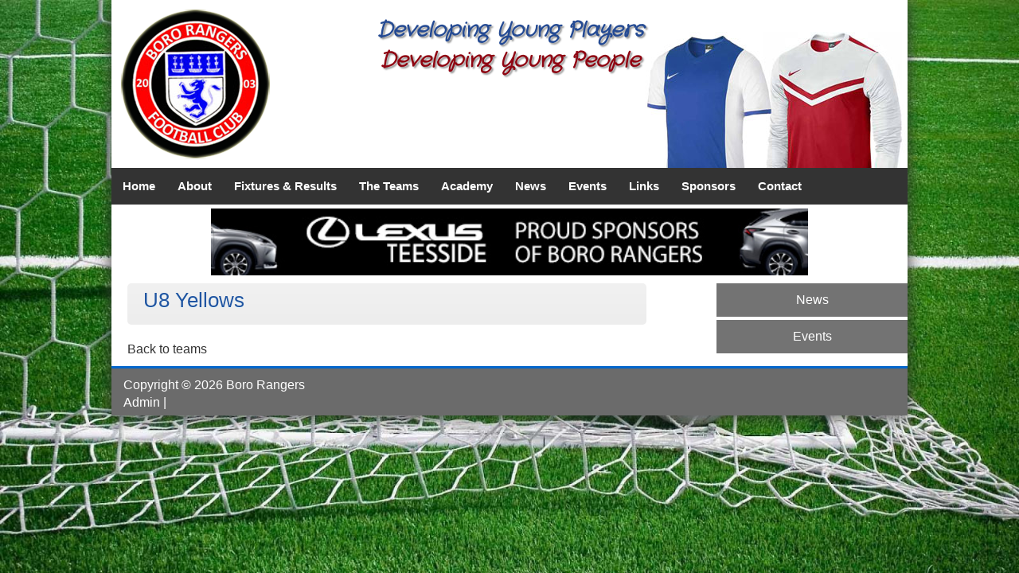

--- FILE ---
content_type: text/html
request_url: http://bororangers.co.uk/teams/19/u8-yellows
body_size: 2846
content:

<!DOCTYPE HTML>
<html>
	<head>
	<meta charset="utf-8" />
	<base href="http://bororangers.co.uk" />
	<link rel="canonical" href="http://bororangers.co.uk/teams/19/u8-yellows" />
	<title>U8 Yellows</title>
	<meta name="description" content=" " />
	<meta property="og:title" content="U8 Yellows - Boro Rangers"/>
	<meta property="og:url" content="http://bororangers.co.uk/teams/19/u8-yellows"/>
	<meta property="og:image" content="http://bororangers.co.uk/images/facebooklogo.png"/>
	<meta property="og:site_name" content="Boro Rangers" />
	<meta property="og:description" content=" "/>
<meta name="viewport" content="width=device-width, initial-scale=1.0">
<meta name="geo.region" content="GB-MDB" />
<meta name="geo.placename" content="Middlesbrough" />
<meta name="geo.position" content="54.569074;-1.163894" />
<meta name="ICBM" content="54.569074, -1.163894" />
<meta name="revisit-after" content="2 days" />
<meta name="robots" content="index,follow" />
<meta name="author" content="Boro Rangers" />
<link rel="stylesheet" type="text/css" href="css/reset.css" media="all" />
<link rel="stylesheet" type="text/css" href="css/style.css" media="all, only screen and (min-device-width:990px)" />
<link rel="stylesheet" type="text/css" href="css/contact.css" media="all" />
<link rel="stylesheet" type="text/css" href="css/print.css" media="print" />
<link rel="icon" href="favicon.ico" type="image/x-icon" />
<link rel="stylesheet" type="text/css" href="css/responsive-menu.css" media="all" />
<link rel="stylesheet" type="text/css" href="css/responsiveslides.css" media="all" />
<link href='http://fonts.googleapis.com/css?family=Crafty+Girls' rel='stylesheet' type='text/css' />
<link href='http://fonts.googleapis.com/css?family=Oswald' rel='stylesheet' type='text/css'>
<script type="text/javascript" src="http://ajax.googleapis.com/ajax/libs/jquery/1.7/jquery.min.js"></script>
<link rel="stylesheet" href="fancybox/source/jquery.fancybox.css?v=2.1.5" type="text/css" media="screen" />
<script type="text/javascript" src="fancybox/source/jquery.fancybox.pack.js?v=2.1.5"></script>
<script type="text/javascript">
$(document).ready(function() {
	$(".doksoft_preview_href").fancybox({
		openEffect	: 'elastic',
		closeEffect	: 'elastic'
	});
});
</script>
<script type="text/javascript" src="scripts/menu.js"></script>
<!--[if IE]>
  <script src="http://html5shiv.googlecode.com/svn/trunk/html5.js"></script>
<![endif]-->
<script src="scripts/responsiveslides.min.js"></script>
<script>
$(function() {
	$(".rslides").responsiveSlides({
		auto: true,             // Boolean: Animate automatically, true or false
		speed: 800,            // Integer: Speed of the transition, in milliseconds
		timeout: 8000,          // Integer: Time between slide transitions, in milliseconds
		pager: false,           // Boolean: Show pager, true or false
		nav: false,             // Boolean: Show navigation, true or false
		random: false,          // Boolean: Randomize the order of the slides, true or false
		pause: false,           // Boolean: Pause on hover, true or false
		pauseControls: true,    // Boolean: Pause when hovering controls, true or false
		prevText: "Previous",   // String: Text for the "previous" button
		nextText: "Next",       // String: Text for the "next" button
		maxwidth: "",           // Integer: Max-width of the slideshow, in pixels
		navContainer: "",       // Selector: Where controls should be appended to, default is after the 'ul'
		manualControls: "",     // Selector: Declare custom pager navigation
		namespace: "centered-btns",   // String: Change the default namespace used
		before: function(){},   // Function: Before callback
		after: function(){}     // Function: After callback
	});
});
</script>


<script type="text/javascript" src="http://code.jquery.com/ui/1.10.3/jquery-ui.min.js"></script>
<script type="text/javascript" src="scripts/jquery-ui-timepicker-addon.js"></script>
<script type="text/javascript" src="scripts/jquery-ui-sliderAccess.js"></script>
<link rel="stylesheet" media="all" type="text/css" href="http://code.jquery.com/ui/1.10.3/themes/smoothness/jquery-ui.css" />
<link rel="stylesheet" media="all" type="text/css" href="scripts/jquery-ui-timepicker-addon.css" />
</head>
<body>
<div class="wrapper">
		<header role="banner">
		<div class="logo">
			<a href="http://bororangers.co.uk" title="Boro Rangers"><img src="images/logo.png" alt="Logo" width="190" height="190" /></a>
		</div>
		<p class="slogan">Developing Young Players<br><span class="red">Developing Young People</span></p>	
	<div class="clear"></div>
	<a id="touch-menu" class="menu-icon" href="#"><span>Menu</span></a>
	<nav role="navigation">
		<ul class="menu">
			<li><a href="http://bororangers.co.uk">Home</a></li><li><a>About</a>
				<ul class="sub-menu">
					<li><a href="about.php"><span>About Boro Rangers</span></a></li>
					<li><a href="history.php"><span>Boro Rangers History</span></a></li>
					<li><a href="how-to-find-us.php"><span>How To Find Us</span></a></li>
					<li><a href="wanted-list.php"><span>Wanted List</span></a></li>
					<li><a href="staff.php"><span>Staff</span></a></li>
				</ul>
			</li><li><a href="fixtures-and-results.php">Fixtures &amp; Results</a></li><li><a href="teams.php">The Teams</a>
				<ul class="sub-menu">
									<li><a href="sections/1/11v11">11v11</a>
					<ul class="sub-menu">
													<li><a href="teams/1/first">First</a></li>
													<li><a href="teams/5/u13-boys">U13 Boys</a></li>
													<li><a href="teams/4/u14-boys">U14 Boys</a></li>
													<li><a href="teams/3/u15">U15</a></li>
													<li><a href="teams/2/u17">U17</a></li>
									
					</ul>
					</li>
					
									<li><a href="sections/4/5v5">5v5</a>
					<ul class="sub-menu">
													<li><a href="teams/33/u7-athletic">U7 Athletic</a></li>
													<li><a href="teams/26/u7-blues">U7 Blues</a></li>
													<li><a href="teams/32/u7-city">U7 City</a></li>
													<li><a href="teams/29/u7-greens">U7 Greens</a></li>
													<li><a href="teams/30/u7-oranges">U7 Oranges</a></li>
													<li><a href="teams/25/u7-reds">U7 Reds</a></li>
													<li><a href="teams/31/u7-united">U7 United</a></li>
													<li><a href="teams/27/u7-whites">U7 Whites</a></li>
													<li><a href="teams/28/u7-yellows">U7 Yellows</a></li>
													<li><a href="teams/24/u8-athletic">U8 Athletic</a></li>
													<li><a href="teams/17/u8-blues">U8 Blues</a></li>
													<li><a href="teams/23/u8-city">U8 City</a></li>
													<li><a href="teams/20/u8-greens">U8 Greens</a></li>
													<li><a href="teams/21/u8-oranges">U8 Oranges</a></li>
													<li><a href="teams/16/u8-reds">U8 Reds</a></li>
													<li><a href="teams/22/u8-united">U8 United</a></li>
													<li><a href="teams/18/u8-whites">U8 Whites</a></li>
													<li><a href="teams/19/u8-yellows">U8 Yellows</a></li>
									
					</ul>
					</li>
					
									<li><a href="sections/3/7v7">7v7</a>
					<ul class="sub-menu">
													<li><a href="teams/10/u10-blues">U10 Blues</a></li>
													<li><a href="teams/9/u10-reds">U10 Reds</a></li>
													<li><a href="teams/11/u10-yellows">U10 Yellows</a></li>
													<li><a href="teams/13/u9-blues">U9 Blues</a></li>
													<li><a href="teams/15/u9-greens">U9 Greens</a></li>
													<li><a href="teams/12/u9-reds">U9 Reds</a></li>
													<li><a href="teams/14/u9-whites">U9 Whites</a></li>
									
					</ul>
					</li>
					
									<li><a href="sections/2/9v9">9v9</a>
					<ul class="sub-menu">
													<li><a href="teams/7/u11-blues">U11 Blues</a></li>
													<li><a href="teams/8/u11-whites">U11 Whites</a></li>
													<li><a href="teams/6/u12-boys">U12 Boys</a></li>
									
					</ul>
					</li>
					
									<li><a href="sections/6/disability">Disability</a>
					<ul class="sub-menu">
													<li><a href="teams/41/adult-blues">Adult Blues</a></li>
													<li><a href="teams/40/adult-reds">Adult Reds</a></li>
													<li><a href="teams/42/junior-soccability">Junior Soccability</a></li>
									
					</ul>
					</li>
					
									<li><a href="sections/5/girls">Girls</a>
					<ul class="sub-menu">
													<li><a href="teams/38/u10-girls">U10 Girls</a></li>
													<li><a href="teams/37/u11-girls">U11 Girls</a></li>
													<li><a href="teams/36/u12-girls">U12 Girls</a></li>
													<li><a href="teams/35/u13-girls">U13 Girls</a></li>
													<li><a href="teams/34/u14-girls">U14 Girls</a></li>
													<li><a href="teams/39/u8-girls">U8 Girls</a></li>
									
					</ul>
					</li>
					
							
				</ul>
			</li><li><a href="academy.php">Academy</a></li><li><a href="news.php">News</a></li><li><a href="events.php">Events</a></li><li><a href="links.php">Links</a></li><li><a href="sponsors.php">Sponsors</a></li><li><a href="contact.php">Contact</a></li>
		</ul>
	</nav>
	<div class="clear"></div>
	</header>
	<div id="rslides_container" role="banner">
		<ul class="rslides">
			<li><a href="http://www.teesside.lexus.co.uk/" title="Click to open Lexus Teesside in a new window" target="_blank"><img src="images/boro_rangers_banner.jpg" width="580" height="65" alt="Lexus Teesside" /></a></li>
		</ul>
	</div>

	<div class="content" role="main">
			<aside role="complementary">
			<div class="side_info">
				<h2><a href="news">News</a></h2>
				<ul>
								</ul>
			</div>
			<div class="side_info">
				<h2><a href="events">Events</a></h2>
				<ul>
								</ul>
			</div>
		</aside>
		<article>
			<div class="pagination">
	
</div>


			<div class="displayitems">
				<h1>U8 Yellows</h1>
							</div>
	<a href="teams" title="back to main teams page">Back to teams</a>
		</article>
		<div class="clear"></div>
		<footer role="contentinfo">
		<div class="left-col">
			<small>Copyright &copy; 2026 Boro Rangers</small><br>
			<a href="env-admin.php">Admin</a> | <? member_login_tag();?>
		</div>
	<div class="clear"></div>
	</footer>
<script src="scripts/jquery.backstretch.min.js"></script>
<script>
	$.backstretch(["images/main-bg.jpg"]);
</script>	</div>
</div>
</body>
</html>

--- FILE ---
content_type: text/css
request_url: http://bororangers.co.uk/css/style.css
body_size: 1652
content:
@charset "utf-8";
/* CSS Document */

body {
	font-family:Tahoma, Geneva, sans-serif;
	font-size:16px;
	line-height:1.42em;
	line-height: 140%;
}
p {	margin-bottom:10px;}
img { 	border:none;}
strong{ font-weight:bold;}
a:link, a:visited {	color: #333; text-decoration:none;}
a:hover , a:focus, a:active {	color: #06C;}
h1, h2, h3 {
	margin-top:0;
	margin-bottom: 10px;
	font-family: Tahoma, Geneva, sans-serif;
	color: #2155A1;
}
h1 {font-size:26px;	}
h2 {font-size:22px;	}
h3 {font-size:18px;	}
.wrapper {
	width: 95%;
	max-width: 1000px;
	margin: 0 auto 0 auto;
	position: relative;
	background-color:#FFF;
	-webkit-box-shadow: 0px 0px 20px rgba(50, 50, 50, 1);
	-moz-box-shadow: 0px 0px 20px rgba(50, 50, 50, 1);
	box-shadow: 0px 0px 20px rgba(50, 50, 50, 1);
}
.clear{	float:none; clear:both; display:block; background-color:transparent;}

.displayitems{
	width: 90%;
	background-color: #f1f1f1;
	position: relative;
	font-family: Tahoma, Geneva, sans-serif;
	color: #111;
	border-radius: 5px;
	text-shadow: 0 1px 0 #ECFBFF;
	background-image: linear-gradient(#f1f1f1, #ededed);
	background-image: -webkit-gradient(linear, 0% 0%, 0% 100%, from(#f1f1f1), to(#ededed));
	background-image: -webkit-linear-gradient(top, #f1f1f1, #ededed);
	background-image: -moz-linear-gradient(top, #f1f1f1, #ededed);
	background-image: -ms-linear-gradient(top, #f1f1f1, #ededed);
	background-image: -o-linear-gradient(top, #f1f1f1, #ededed);
	margin-bottom: 20px;
	padding-top: 10px;
	padding-right: 20px;
	padding-bottom: 10px;
	padding-left: 20px;
}

.displayitems h2{
	margin-bottom:5px;
}
.displayitems a:link, .displayitems a:visited  { color:#333; }
.displayitems a:active, .displayitems a:focus, .displayitems a:hover{ color:#2155A1; }

.eventsdate p, .eventsdate .day { 
	font-weight: bold;
	color: #fff;
	font-size: 14px;
	text-align: center;
}

.eventsdate p.date, .eventsdate .month { 
	font-weight: bold;
	color: #333;
	margin: -3px 0 0 0;
	font-size: 20px;
}
.eventsdate {
	float: right;
	width: 65px;
	height: 61px;
	margin: 0 0 0 10px;
	padding: 4px 0 0 0;
	background-image: url(../images/datebg.png);
	background-repeat: no-repeat;
}
/* header */
header {
	width: 100%;
	background-image: url(../images/home-banner.jpg);
	background-repeat: no-repeat;
	background-position: right bottom;
}
.slogan {
	width: 350px;
	text-align: center;
	color: #244A93;
	margin: 0 auto 10px auto;
	padding-top: 20px;
	font-family: 'Crafty Girls', cursive;
	font-style: italic;
	font-size: 26px;
	line-height: normal;
	font-weight:bold;
	text-shadow: 2px 2px 2px rgba(150, 150, 150, 1);
}
.red{
	color: #8F0512;
}
.logo {
	float:left;
	width:200px;
}
.logo img {
	padding:10px 0 5px 10px;
	max-width:195px;
}

/* content */
article {
	width:680px;
	margin:10px 0px;
	margin-left:20px;
	margin-bottom:10px;
}
aside {
	float:right;
	width:240px;
	text-align:left;
	margin-bottom:10px;
	background-color:#fff;
}
aside ul, aside li {
	list-style:none;
	padding:0;
	margin-left:3px;	
}
aside a:link, aside a:visited {	color: #000; text-decoration:none;}
aside a:hover, aside a:focus, aside a:active {	color: #06C;}
.side_info  {
	margin:0 0 4px 0;
}
aside h2 {
	text-align:center;
	font-size:16px;
	margin:0 0 4px 0;
	padding:10px;
	background-color:#737373;
}
aside h2 a:link, aside h2 a:visited {	color: #FFF; text-decoration:none;}
aside h2 a:hover, aside h2 a:focus, aside h2 a:active {	color: #f1f1f1;}

.fandr {
	font-size: 13px;
	position: relative;
	width: 98%;
	text-align: center;
	border: solid 1px #999;
	-webkit-box-shadow: 0px 0px 5px rgba(50, 50, 50, 1);
	-moz-box-shadow: 0px 0px 5px rgba(50, 50, 50, 1);
	box-shadow: 0px 0px 5px rgba(50, 50, 50, 1);
	margin-bottom: 10px;
}
.subfandr {
	display:inline-block;
	width:32%;
}
.matchdetails {
	/* [disabled]width: 100%; */
	/* [disabled]margin: auto; */
	/* [disabled]clear: both; */
}
/* footer */
footer {
	width:100%;
	border-top:solid 3px #06C;
	background:#6B6B6B;
	color:#FFF;
	padding-bottom:5px;
}
footer a:link, footer a:visited {
	color: #fff; text-decoration:none;
}

footer a:hover , footer a:focus, footer a:active {
	color: #06C;
}
.left-col {
	float: left;
	margin-top: 10px;
	margin-left: 15px;
}

.success {
	background-color: #CDE855;
	border: 1px solid #A7C520;
	color:#690;
	padding:3px;
}
.error {
	background-color: #FEB19A;
	border: 1px solid #A62409;
	color:#A62409;
	padding:3px;
}
.errorheader{
	color:#A62409;
	font-weight:bold;
}
.success li, .error li {
	list-style: none;
	float: none;
}

.editbuttons {
	padding: 0px;
	position: absolute;
	top: 3px;
	right: 3px;
}
.editbuttons a { margin: 3px; }
.editbuttons a:hover {  }
.editbuttons img {
	margin:0;
	padding:0;
}


@media (max-width: 399px) {
.wrapper {
	width:100%;
	-webkit-box-shadow: none;
	-moz-box-shadow: none;
	box-shadow: none;
	margin:0;
}
header {
	width:100%;	
	background:none;
}
.logo {
	width:100%;
	display:block;
	text-align:center;
	padding:0;
	float:none;
}

article {
	width:98%;
	margin:0 0 0 2%;
}
aside {
	display:none;
	margin:0;
}
footer {
	width:100%;	
}
}
@media (min-width: 400px) and (max-width: 600px) {
.wrapper {
	width:100%;	
}
header {
	width:100%;	
	background:none;
}
.logo {
	width:100%;
	display:block;
	text-align:center;	
}
article {
	width:98%;
	margin:0px 0px;
	margin-left:2%;
}
aside {
	display:none;	
}

}
@media (min-width: 601px) and (max-width: 768px) {
.wrapper {
	width:98%;
	margin:auto;
}
header {
	width:100%;	
	background:none;
}
.logo {
	width:100%;
	display:block;
	text-align:center;	
}
article {
	width:48%;
	margin:0px 0px;
	margin-left:2%;
}
aside {
	width:40%;	
}

}


--- FILE ---
content_type: text/css
request_url: http://bororangers.co.uk/css/contact.css
body_size: 817
content:
#feedback-page{
	text-align:center;
}

#form-main{
	width:100%;
	float:left;
}

#form-div {
	background-color: #E8E8E8;
	padding: 20px;
	width: 80%;
	margin: 30px auto 50px auto;
	-moz-border-radius: 7px;
	-webkit-border-radius: 7px;
	border: solid 1px #333333;
}
#form-div h2{
	color:#3c3c3c;
	font-weight:bold;
}
label{ font-weight:bold;}

.feedback-input {
	color:#3c3c3c;
	font-weight:400;
	border-radius: 0;
	line-height: 20px;
	background-color: #fbfbfb;
	padding: 3px 13px 3px 54px;
	margin-bottom: 6px;
	width:100%;
	-webkit-box-sizing: border-box;
	-moz-box-sizing: border-box;
	-ms-box-sizing: border-box;
	box-sizing: border-box;
	border: 3px solid rgba(0,0,0,0);
}
.feedback-dropdown {
	color:#3c3c3c;
	font-weight:400;
	font-size: 15px;
	border-radius: 0;
	line-height: 20px;
	background-color: #fbfbfb;
	padding: 1px 3px;
	margin-bottom: 6px;
	-webkit-box-sizing: border-box;
	-moz-box-sizing: border-box;
	-ms-box-sizing: border-box;
	box-sizing: border-box;
	border: 3px solid rgba(0,0,0,0);
	width:100%;
}

.feedback-input:focus{
	background: #fff;
	box-shadow: 0;
	border: 3px solid #3498db;
	color: #3498db;
	outline: none;
}

.focused{
	color:#30aed6;
	border:#30aed6 solid 3px;
}

/* Icons ---------------------------------- */
#name{
	background-image:url(../images/user.png);
	background-size: 30px 30px;
	background-position: 2px 2px;
	background-repeat: no-repeat;
}

#telephone{
	background-image:url(../images/phone.png);
	background-size: 30px 30px;
	background-position: 2px 2px;
	background-repeat: no-repeat;
}

#email{
	background-image:url(../images/envelop.png);
	background-size: 30px 30px;
	background-position: 2px 2px;
	background-repeat: no-repeat;
}

#text{
	background-image: url(../images/pencil.png);
	background-size: 30px 30px;
	background-position: 2px 2px;
	background-repeat: no-repeat;
}

textarea {
	width: 100%;
	height: 150px;
	line-height: 150%;
}

input:hover, textarea:hover,
input:focus, textarea:focus {
	background-color:white;
}

#button-blue{
	float:left;
	width: 100%;
	border: #fbfbfb solid 4px;
	cursor:pointer;
	background-color: #3498db;
	color:white;
	font-size:20px;
	padding-top:6px;
	padding-bottom:6px;
	-webkit-transition: all 0.3s;
	-moz-transition: all 0.3s;
	transition: all 0.3s;
	margin-top:-4px;
	font-weight:400;
}

#button-blue:hover{
	background-color: rgba(0,0,0,0);
	color: #0493bd;
}
	
.submit:hover {
	color: #3498db;
}
	
.ease {
	width: 0px;
	height: 40px;
	background-color: #fbfbfb;
	-webkit-transition: .3s ease;
	-moz-transition: .3s ease;
	-o-transition: .3s ease;
	-ms-transition: .3s ease;
	transition: .3s ease;
}

.submit:hover .ease{
	width:100%;
	background-color:white;
}

@media only screen and (max-width: 580px) {
	#form-div{
		width: 95%;
		left: 3%;
		margin-right: 0;
		margin-left: 0;
		padding-left: 3%;
		padding-right: 3%;
	}
}


--- FILE ---
content_type: text/css
request_url: http://bororangers.co.uk/css/responsive-menu.css
body_size: 741
content:
nav {
	display: block;
	background-color:#333333;
}
.menu {
	display: block;
}
.menu li {
	display: inline-block;
	position: relative;
	z-index: 100;
}
.menu li:first-child {
	margin-left: 0;
}
.menu li a {
	font-size:15px;
	font-weight: 600;
	text-decoration: none;
	padding:12px 14px;
	display: block;
	color: #fff;
	-webkit-transition: all 0.2s ease-in-out 0s;
	-moz-transition: all 0.2s ease-in-out 0s;
	-o-transition: all 0.2s ease-in-out 0s;
	-ms-transition: all 0.2s ease-in-out 0s;
	transition: all 0.2s ease-in-out 0s;
}
.menu li a:hover, .menu li:hover>a {
	color: #ffffff;
	background-color: #D34545;
}
.menu ul {
	display: none;
	margin: 0;
	padding: 0;
	width: 150px;
	position: absolute;
	background: #ffffff;
}
.menu ul li {
	display: block;
	float: none;
	background: none;
	margin: 0;
	padding: 0;
}
.menu ul li a {
	font-size: 12px;
	font-weight: normal;
	display: block;
	color: #fff;
	background: #333333;
}
.menu ul li a:hover, .menu ul li:hover>a {
	background-color: #D34545;
	color: #fff;
}
.menu li:hover>ul {
	display: block;
}
.menu ul ul {
	left: 150px;
	top: 0px;
}
.sub-menu ul li{
	font-size:12px;
}
.mobile-menu {
	display: none;
	width: 100%;
	padding: 11px;
	background-color: #333333;
	color: #ffffff;
	font-weight: 600;
	background-image: url(../images/nav-toggle.png);
	background-repeat: no-repeat;
	background-position: left;
}

.mobile-menu:hover {
	color: #ffffff;
	text-decoration: none;
}
.menu-icon{ display:none;}

@media (max-width: 768px) {
	.menu ul {
		top: 37px;
	}
	.menu li a {
		font-size: 12px;
		padding: 8px;
	}
}
@media (max-width: 767px) {
	.menu {
		display: none;
	}
.menu-icon, .menu-icon span, .menu-icon {
	background-color: #333333;
	color: #fff;
	width: 100%;
	height: 40px;
	font-size: 1.3em;
	font-weight: bold;
	cursor: pointer;
	display: block;
	position: relative
}
.menu-icon span {
	width: auto;
	padding-left: 40px;
	height: 30px;
	color: #fff;
	text-align: center;
	text-indent: -999em;
	display: inline-block;
	position: absolute;
	top: 5px;
	right: 5px;
	background-color: #D34545;
	background-image: url(../images/nav-toggle.png);
	background-repeat: no-repeat;
	background-position: center;
}
	nav {
		margin: 0;
		background: none;
	}
	.menu li {
		display: block;
		margin: 0;
	}
	.menu li a {
		background: #333333;
		color: #fff;
	}
	.menu li a:hover, .menu li:hover>a {
		background: #D34545;
		color: #fff;
	}
	.menu ul {
		display: block;
		position: relative;
		top: 0;
		left: 0;
		width: 100%;
	}
	.menu ul ul {
		left: 0;
	}
}
@media (max-width: 480px) {
}
@media (max-width: 320px) {
}


--- FILE ---
content_type: text/css
request_url: http://bororangers.co.uk/css/print.css
body_size: 19
content:
nav {display:none;}